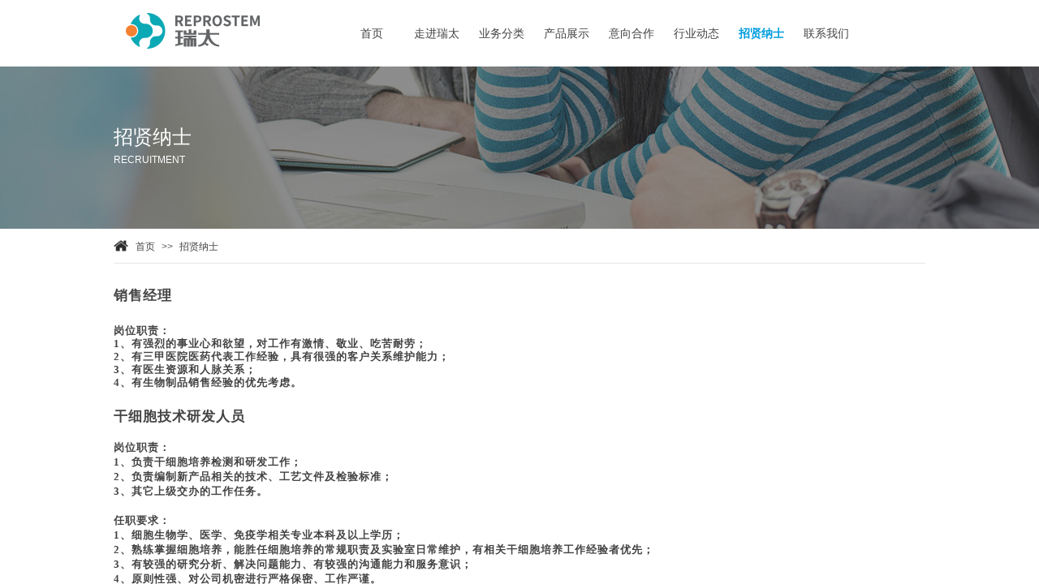

--- FILE ---
content_type: text/html; charset=utf-8
request_url: http://www.reprostem.com/page122.html
body_size: 10205
content:
<!DOCTYPE html PUBLIC "-//W3C//DTD XHTML 1.0 Transitional//EN" "http://www.w3.org/TR/xhtml1/DTD/xhtml1-transitional.dtd">
<html xmlns="http://www.w3.org/1999/xhtml" lang="zh-Hans" >
	<head>
		<meta http-equiv="X-UA-Compatible" content="IE=Edge,chrome=1" />
	<meta name="viewport" content="width=1000" />	<meta http-equiv="Content-Type" content="text/html; charset=utf-8" />
		<meta name="format-detection" content="telephone=no" />
	     <meta http-equiv="Cache-Control" content="no-transform"/> 
     <meta http-equiv="Cache-Control" content="no-siteapp"/>
	<title> 瑞太生物产业集团 </title>
	<meta name="keywords"  content="瑞太;干细胞制备;干细胞应用；间充质干细胞;诱导多能干细胞" />
	<meta name="description" content="瑞太生物产业集团是一家以转化医学科技创新为核心优势，业务范围涵盖转化医学研发、干细胞产品制备及应用、高端保健产品研发、医疗美容和健康咨询等全健康产业链于一体的大型健康产业集团。 集团在日本、上海、杭州、沈阳下设多家分支机构，秉承“让每个人都能保持年轻健康”的品牌使命，以“尖端细胞技术及临床应用”为技术核心，严守国际化运营标准，力争为大家提供更加安全有效的健康服务。" />
    
                
		<meta property="og:image" content="http://static.websiteonline.cn/website/template/default/images/favicon.ico">
		<link rel="shortcut icon" href="http://static.websiteonline.cn/website/template/default/images/favicon.ico" type="image/x-icon" />
	<link rel="Bookmark" href="http://static.websiteonline.cn/website/template/default/images/favicon.ico" />
		

		<link href="http://static.websiteonline.cn/website/template/default/css/default.css?v=17534100" rel="stylesheet" type="text/css" />
<link href="http://www.reprostem.com/template/default/css/font/font.css?v=15750090" rel="stylesheet" type="text/css" />
<link href="http://www.reprostem.com/template/default/css/wpassword/iconfont.css?v=17496248" rel="stylesheet" type="text/css" />
<link href="http://static.websiteonline.cn/website/plugin/title/css/title.css?v=17083134" rel="stylesheet" type="text/css" />
<link href="http://static.websiteonline.cn/website/plugin/media/css/media.css?v=14986308" rel="stylesheet" type="text/css" />
<link href="http://static.websiteonline.cn/website/plugin/breadcrumb/css/breadcrumb.css?v=16086008" rel="stylesheet" type="text/css" />
<style type="text/css">.prop_rotate_angle sup,.prop_rotate_angle .posblk-deg{font-size:11px; color:#CDCDCD; font-weight:normal; font-style:normal; }ins#qiao-wrap{height:0;} #qiao-wrap{display:block;}
.scart_iframebox .sctit h2{color:#eb6100;border-color:#eb6100!important;} .scart_iframebox .sctit p.curpagetxt span.cur{color:#eb6100}
</style><style>.iframebox{background-color:#eeeeee!important;background-image:none!important;}</style> 
</head>
<body  >
<input type="hidden" value="2" name="_user_level_val" />
								<script type="text/javascript" language="javascript" src="http://static.websiteonline.cn/website/script/??libsjq.js,jquery.custom.js,jquery.lazyload.js,jquery.rotateutility.js,lab.js,wopop_all.js,jquery.cookie.js,jquery.simplemodal.js,fullcollumn.js,objectFitPolyfill.min.js,ierotate.js,effects/velocity.js,effects/velocity.ui.js,effects/effects.js,fullpagescroll.js,common.js,heightAdapt.js?v=17573096"></script>
<script type="text/javascript" language="javascript" src="http://static.websiteonline.cn/website/plugin/??new_navigation/js/overall.js,new_navigation/styles/hs6/init.js,media/js/init.js,breadcrumb/js/init.js?v=17633678"></script>
	<script type="text/javascript" language="javascript">
    			var webmodel = {};
	        
    wp_pages_global_func($.extend({
        'isedit': '0',
        'islogin': '0',
        'domain': 'pmo409e98',
        'p_rooturl': 'http://www.reprostem.com',
        'static_rooturl': 'http://static.websiteonline.cn/website',
        'interface_locale': "zh_CN",
        'dev_mode': "0",
        'getsession': ''
    }, {"phpsessionid":"","punyurl":"http:\/\/www.reprostem.com","curr_locale":"zh_CN","mscript_name":"","converted":false}));
    
	</script>

<link href="http://www.reprostem.com/d679a275e1360d0ffaa7595f4ecb415c.cssx" rel="stylesheet" /><div id="page_set_css">
</div><input type="hidden" id="page_id" name="page_id" value="122" rpid="122">
<div id="scroll_container" class="scroll_contain" style="">
	    	<div id="scroll_container_bg" style=";">&nbsp;</div>
<script>
initScrollcontainerHeight();	
</script>
     <div id="overflow_canvas_container">        <div id="canvas" style=" margin: 0 auto;width:1000px;;height:1363px">
    <div id="layer178397ACB91F859820F3A4F5FBA4162D" class="full_column"  infixed='1'  style="width:1000px;position:absolute;top:0px;height:80px;z-index:100;">
    <div class="full_width " style="position:absolute;height:80px;background-color:#ffffff;background:;background-position:center top;">		
    </div>
			<div class="full_content" style="width:1000px; position:absolute;left:0;top:0;margin-left: 0px;;height:80px;">
								<div id='layerCE7677CFE9E2F1FAE01BF31A9956929E' type='title'  class='cstlayer' style='left: 1px; top: 11px; width: 310px; height: 54px; position: absolute; z-index: 110; '  mid=""  fatherid='layer178397ACB91F859820F3A4F5FBA4162D'    deg='0'><div class="wp-title_content" style="padding: 0px; border: 0px solid transparent; border-image: none; width: 310px; height: 54px; background-image: url('https://aosspic10001.websiteonline.cn/pmo409e98/image/vt6n.png'); display: block;"><span style="color: rgb(67, 67, 67); font-family: 微软雅黑; font-size: 18px;"><strong>&nbsp;</strong></span></div>
<script type="text/javascript">
$(function(){
	$('.wp-title_content').each(function(){
		if($(this).find('div').attr('align')=='justify'){
			$(this).find('div').css({'text-justify':'inter-ideograph','text-align':'justify'});
		}
	})	
})
</script>

</div><script>				 $('#layerCE7677CFE9E2F1FAE01BF31A9956929E').triggerHandler('layer_ready');</script><div id='layerE80562ED76A308B0576E7F071C30D42C' type='new_navigation'  class='cstlayer' style='left: 278px; top: 21px; width: 698px; height: 42px; position: absolute; z-index: 100; '  mid=""  fatherid='layer178397ACB91F859820F3A4F5FBA4162D'    deg='0'><div class="wp-new_navigation_content" style="border-width: 0px; border-color: transparent; width: 698px; height: auto; overflow: visible; display: block;;display:block;overflow:hidden;height:0px;" type="0">
<script type="text/javascript"> 
		
	</script>
<div skin="hs6" class="nav1 menu_hs6" ishorizon="1" colorstyle="darkorange" direction="0" more="更多" moreshow="1" morecolor="darkorange" hover="1" hover_scr="0" submethod="0" umenu="0" dmenu="0" sethomeurl="http://www.reprostem.com/home.html" smcenter="0">
		<ul id="nav_layerE80562ED76A308B0576E7F071C30D42C" class="navigation"  style="width:auto;"  >
		<li style="z-index:2;"  class="wp_subtop"  pid="72" ><a  class="  "  href="http://www.reprostem.com">首页</a></li><li style="z-index:2;"  class="wp_subtop"  pid="117" ><a  class=" sub "  href="http://www.reprostem.com/about.html">走进瑞太</a><ul style="z-index:2;"><li style="z-index:3;"  class=""  pid=0 ><a  class="  "  href="http://www.reprostem.com/page132.html">集团介绍</a></li><li style="z-index:3;"  class=""  pid=0 ><a  class="  "  href="http://www.reprostem.com/page133.html">企业文化</a></li><li style="z-index:3;"  class=""  pid=0 ><a  class="  "  href="http://www.reprostem.com/page134.html">平台优势</a></li><li style="z-index:3;"  class=""  pid=0 ><a  class="  "  href="http://www.reprostem.com/page142.html">专利技术</a></li><li style="z-index:3;"  class=""  pid=0 ><a  class="  "  href="http://www.reprostem.com/page143.html">战略合作</a></li><li style="z-index:3;"  class=""  pid=0 ><a  class="  "  href="http://www.reprostem.com/page148.html" target="_blank">会员登录</a></li></ul></li><li style="z-index:2;"  class="wp_subtop"  pid="118" ><a  class=" sub "  href="http://www.reprostem.com/busbusiness.html">业务分类</a><ul style="z-index:2;"><li style="z-index:3;"  class=""  pid=0 ><a  class="  "  href="http://www.reprostem.com/page128.html">细胞存储</a></li><li style="z-index:3;"  class=""  pid=0 ><a  class="  "  href="http://www.reprostem.com/page129.html">细胞制备</a></li><li style="z-index:3;"  class=""  pid=0 ><a  class="  "  href="http://www.reprostem.com/page130.html">生物技术</a></li><li style="z-index:3;"  class=""  pid=0 ><a  class="  "  href="http://www.reprostem.com/page144.html">医疗器械</a></li><li style="z-index:3;"  class=""  pid=0 ><a  class="  "  href="http://www.reprostem.com/page145.html">临床应用</a></li></ul></li><li style="z-index:2;"  class="wp_subtop"  pid="119" ><a  class=" sub "  href="http://www.reprostem.com/products.html">产品展示</a><ul style="z-index:2;"><li style="z-index:3;"  class=""  pid=0 ><a  class="  "  href="http://www.reprostem.com/page135.html">诱导多能干细胞</a></li><li style="z-index:3;"  class=""  pid=0 ><a  class="  "  href="http://www.reprostem.com/page136.html">间充质干细胞</a></li><li style="z-index:3;"  class=""  pid=0 ><a  class="  "  href="http://www.reprostem.com/products.html?product_category=8&menu_id=137">免疫细胞</a></li></ul></li><li style="z-index:2;"  class="wp_subtop"  pid="120" ><a  class="  "  href="http://www.reprostem.com/page120.html">意向合作</a></li><li style="z-index:2;"  class="wp_subtop"  pid="121" ><a  class="  "  href="http://www.reprostem.com/News.html">行业动态</a></li><li style="z-index:2;"  class="wp_subtop"  pid="122" ><a  class="  "  href="http://www.reprostem.com/page122.html">招贤纳士</a></li><li style="z-index:2;"  class="wp_subtop"  pid="123" ><a  class="  "  href="http://www.reprostem.com/contact.html">联系我们</a></li>	</ul>
</div>

<script type="text/javascript"> 
				$("#layerE80562ED76A308B0576E7F071C30D42C").data("datasty_", '@charset "utf-8";  #nav_layerE80562ED76A308B0576E7F071C30D42C,#nav_layerE80562ED76A308B0576E7F071C30D42C ul,#nav_layerE80562ED76A308B0576E7F071C30D42C li{list-style-type:none; margin:0px; padding:0px; border:thin none;}  #nav_layerE80562ED76A308B0576E7F071C30D42C { position:relative;padding-left:20px;background-image:url(http://static.websiteonline.cn/website/plugin/new_navigation/styles/hs6/menu6_bg.jpg);background-repeat:repeat;background-position:top left;background-color:transparent;height:42px;-moz-border-radius:5px; -webkit-border-radius:5px; border-radius:5px;behavior: url(script/pie.htc);}  #nav_layerE80562ED76A308B0576E7F071C30D42C li.wp_subtop{padding-left:5px;padding-right:5px;text-align:center;height:42px;line-height:42px;position: relative; float:left; width:120px; padding-bottom:0px;background-image:url(http://static.websiteonline.cn/website/plugin/new_navigation/styles/hs6/menu6_line.jpg);background-color:transparent;background-repeat:no-repeat;background-position:top right;}  #nav_layerE80562ED76A308B0576E7F071C30D42C li.wp_subtop:hover{height:42px;line-height:42px;width:120px;text-align:center;background-image:url(http://static.websiteonline.cn/website/plugin/new_navigation/styles/hs6/menu6_hover.jpg);background-repeat:repeat-x;background-color:transparent;background-position:top left;}  #nav_layerE80562ED76A308B0576E7F071C30D42C li.wp_subtop>a{white-space:nowrap;font-style:normal;font-weight:normal;font-family:arial;font-size:12px;display:block; padding:0px; color:#ffffff; text-align:center; text-decoration: none;overflow:hidden;}  #nav_layerE80562ED76A308B0576E7F071C30D42C li.wp_subtop>a:hover{color:#fff; text-decoration: none;font-size:12px;font-style:normal;font-weight:normal;font-family:arial;color:#ffffff;text-align:center;}  #nav_layerE80562ED76A308B0576E7F071C30D42C ul {position:absolute;left:0px;display:none; background-color:transparent;margin-left:0px;}  #nav_layerE80562ED76A308B0576E7F071C30D42C ul li {padding-left:5px;padding-right:5px;text-align:center;position:relative; float: left;padding-bottom:0px;background-image:none;background-color:#fc6701;height:25px;line-height:25px;background-position:top left;background-repeat:repeat;}  #nav_layerE80562ED76A308B0576E7F071C30D42C ul li:hover{text-align:center;background-image:none; background-color:#dc3200;width:120px;height:25px;line-height:25px;background-position:top left;background-repeat:repeat;}  #nav_layerE80562ED76A308B0576E7F071C30D42C ul li a {text-align:center;color:#fff;font-size:12px;font-family:arial;font-style:normal;font-weight:normal;white-space:nowrap;display:block;}  #nav_layerE80562ED76A308B0576E7F071C30D42C ul li a:hover{ color:#fff;font-size:12px;font-family:arial;text-align:center;font-style:normal;font-weight:normal;}  #nav_layerE80562ED76A308B0576E7F071C30D42C ul ul {position: absolute; margin-left: 120px; margin-top: -25px;display: none; }');
		$("#layerE80562ED76A308B0576E7F071C30D42C").data("datastys_", '#nav_layerE80562ED76A308B0576E7F071C30D42C{background-color:transparent;} #nav_layerE80562ED76A308B0576E7F071C30D42C{background-image:url(http://static.websiteonline.cn/website/plugin/new_navigation/view/images/png_bg.png);} #nav_layerE80562ED76A308B0576E7F071C30D42C{background:;} #nav_layerE80562ED76A308B0576E7F071C30D42C li.wp_subtop>a{font-family:Microsoft YaHei;} #nav_layerE80562ED76A308B0576E7F071C30D42C li.wp_subtop>a{color:#434343;} #nav_layerE80562ED76A308B0576E7F071C30D42C li.wp_subtop{background-image:url(http://static.websiteonline.cn/website/plugin/new_navigation/view/images/png_bg.png);} #nav_layerE80562ED76A308B0576E7F071C30D42C li.wp_subtop{background-color:transparent;} #nav_layerE80562ED76A308B0576E7F071C30D42C li.wp_subtop{background:;}         #nav_layerE80562ED76A308B0576E7F071C30D42C li.wp_subtop>a:hover{font-weight:bold;} #nav_layerE80562ED76A308B0576E7F071C30D42C li.wp_subtop>a:hover{font-family:Microsoft YaHei;} #nav_layerE80562ED76A308B0576E7F071C30D42C li.wp_subtop:hover{background-image:url(http://static.websiteonline.cn/website/plugin/new_navigation/view/images/png_bg.png);} #nav_layerE80562ED76A308B0576E7F071C30D42C li.wp_subtop:hover{background-color:transparent;}            #nav_layerE80562ED76A308B0576E7F071C30D42C li.wp_subtop>a{font-size:14px;} #nav_layerE80562ED76A308B0576E7F071C30D42C li.wp_subtop{width:70px;} #nav_layerE80562ED76A308B0576E7F071C30D42C li.wp_subtop:hover{width:70px;}    #nav_layerE80562ED76A308B0576E7F071C30D42C li.wp_subtop>a:hover{font-size:14px;} #nav_layerE80562ED76A308B0576E7F071C30D42C li.wp_subtop>a:hover{color:#009ddf;} #nav_layerE80562ED76A308B0576E7F071C30D42C ul li{height:35px;} #nav_layerE80562ED76A308B0576E7F071C30D42C ul li{line-height:35px;}  #nav_layerE80562ED76A308B0576E7F071C30D42C ul li a{font-size:12px;} #nav_layerE80562ED76A308B0576E7F071C30D42C ul li a{font-family:Microsoft YaHei;}    #nav_layerE80562ED76A308B0576E7F071C30D42C ul li:hover{height:35px;} #nav_layerE80562ED76A308B0576E7F071C30D42C ul li:hover{line-height:35px;} #nav_layerE80562ED76A308B0576E7F071C30D42C ul li a:hover{font-family:Microsoft YaHei;}        #nav_layerE80562ED76A308B0576E7F071C30D42C ul li{background:transparent;} #nav_layerE80562ED76A308B0576E7F071C30D42C ul li{background-color:#ffffff;} #nav_layerE80562ED76A308B0576E7F071C30D42C ul li a{color:#434343;} #nav_layerE80562ED76A308B0576E7F071C30D42C ul li:hover{background:transparent;} #nav_layerE80562ED76A308B0576E7F071C30D42C ul li:hover{background-color:#ffffff;} #nav_layerE80562ED76A308B0576E7F071C30D42C ul li a:hover{color:#009ddf;} #nav_layerE80562ED76A308B0576E7F071C30D42C li.wp_subtop{text-align:center;} #nav_layerE80562ED76A308B0576E7F071C30D42C li.wp_subtop>a{text-align:center;} #nav_layerE80562ED76A308B0576E7F071C30D42C li.wp_subtop:hover{text-align:center;} #nav_layerE80562ED76A308B0576E7F071C30D42C li.wp_subtop>a:hover{text-align:center;}');
	
		</script>

<script type="text/javascript">
function wp_get_navstyle(layer_id,key){
		var navStyle = $.trim($("#"+layer_id).data(key));
		return navStyle;	
	
}	
richtxt('layerE80562ED76A308B0576E7F071C30D42C');
</script><script type="text/javascript">
layer_new_navigation_hs6_func({"isedit":false,"layer_id":"layerE80562ED76A308B0576E7F071C30D42C","menustyle":"hs6"});

</script><div class="navigation_more" data-more="darkorange" data-typeval="0" data-menudata="&quot;&quot;"></div>
</div>
<script type="text/javascript">
 $(function(){
	layer_new_navigation_content_func({"isedit":false,"layer_id":"layerE80562ED76A308B0576E7F071C30D42C","menustyle":"hs6","addopts":{"padding-left":"0"}});
});
</script>

</div><script>				 $('#layerE80562ED76A308B0576E7F071C30D42C').triggerHandler('layer_ready');</script>                                
                                <div class="fullcontent_opacity" style="width: 100%;height: 100%;position: absolute;left: 0;right: 0;top: 0;display:none;"></div>
			</div>
</div>
<script>
        $(".content_copen").live('click',function(){
        $(this).closest(".full_column").hide();
    });
	var $fullwidth=$('#layer178397ACB91F859820F3A4F5FBA4162D .full_width');
	$fullwidth.css({left:0-$('#canvas').offset().left+$('#scroll_container').offset().left-$('#scroll_container').scrollLeft()-$.parseInteger($('#canvas').css("borderLeftWidth")),width:$('#scroll_container_bg').width()});
	$(function () {
				var videoParams={"id":"layer178397ACB91F859820F3A4F5FBA4162D","bgauto":null,"ctauto":null,"bVideouse":null,"cVideouse":null,"bgvHeight":null,"bgvWidth":null};
		fullcolumn_bgvideo_init_func(videoParams);
                var bgHoverParams={"full":{"hover":null,"opacity":null,"bg":"#ffffff","id":"layer178397ACB91F859820F3A4F5FBA4162D","bgopacity":null,"zindextopcolorset":""},"full_con":{"hover":null,"opacity":null,"bg":null,"id":"layer178397ACB91F859820F3A4F5FBA4162D","bgopacity":null}};
		fullcolumn_HoverInit(bgHoverParams);
        });
</script>


<div id="layerE51B53AB0163F109B0F595A78C5F574E" class="full_column"   style="width:1000px;position:absolute;top:82px;height:200px;z-index:101;">
    <div class="full_width " style="position:absolute;height:200px;background-color:transparent;background-position:center center;background-image:url('https://aosspic10001.websiteonline.cn/pmo409e98/image/ban02_l9qb.jpg');background:;background-repeat:no-repeat;">		
    </div>
			<div class="full_content" style="width:1000px; position:absolute;left:0;top:0;margin-left: 0px;;height:200px;">
								<div id='layer46572C6DBDCA00DC22AFADE044DB670F' type='title'  class='cstlayer' style='left: 0px; top: 68px; position: absolute; z-index: 131; width: 203px; height: 64px; '  mid=""  fatherid='layerE51B53AB0163F109B0F595A78C5F574E'    deg='0'><div class="wp-title_content" style="word-wrap: break-word; padding: 0px; border-color: transparent; border-width: 0px; height: 64px; width: 203px; display: block;"><p style="line-height: 16.8px;"><span style="line-height: 38.4px; color: rgb(255, 255, 255); font-family: 微软雅黑; font-size: 24px;">招贤纳士</span></p><p style="line-height: 16.8px;"><span style="line-height: 19.2px; color: rgb(255, 255, 255); font-family: Arial, Helvetica, sans-serif; text-transform: uppercase;">RECRUITMENT</span></p></div>

</div><script>				 $('#layer46572C6DBDCA00DC22AFADE044DB670F').triggerHandler('layer_ready');</script>                                
                                <div class="fullcontent_opacity" style="width: 100%;height: 100%;position: absolute;left: 0;right: 0;top: 0;display:none;"></div>
			</div>
</div>
<script>
        $(".content_copen").live('click',function(){
        $(this).closest(".full_column").hide();
    });
	var $fullwidth=$('#layerE51B53AB0163F109B0F595A78C5F574E .full_width');
	$fullwidth.css({left:0-$('#canvas').offset().left+$('#scroll_container').offset().left-$('#scroll_container').scrollLeft()-$.parseInteger($('#canvas').css("borderLeftWidth")),width:$('#scroll_container_bg').width()});
	$(function () {
				var videoParams={"id":"layerE51B53AB0163F109B0F595A78C5F574E","bgauto":null,"ctauto":null,"bVideouse":null,"cVideouse":null,"bgvHeight":null,"bgvWidth":null};
		fullcolumn_bgvideo_init_func(videoParams);
                var bgHoverParams={"full":{"hover":null,"opacity":null,"bg":"transparent","id":"layerE51B53AB0163F109B0F595A78C5F574E","bgopacity":null,"zindextopcolorset":""},"full_con":{"hover":null,"opacity":null,"bg":null,"id":"layerE51B53AB0163F109B0F595A78C5F574E","bgopacity":null}};
		fullcolumn_HoverInit(bgHoverParams);
        });
</script>


<div id='layer5C9A7BBB50B8B478AAFA655B8F7F418A' type='media'  class='cstlayer' style='left: 0px; top: 294px; width: 18px; height: 18px; position: absolute; z-index: 104; '  mid=""    deg='0'><script>
create_pc_media_set_pic('layer5C9A7BBB50B8B478AAFA655B8F7F418A',false);
</script>
<div class="wp-media_content"  style="overflow: hidden; width: 18px; height: 18px;" type="0">
<div class="img_over"  style='border-width: 0px; border-color: transparent; width: 18px; height: 18px; overflow: hidden; position: relative;'>

<div class="imgloading" style="z-index:100;"> </div>
<img  id="wp-media-image_layer5C9A7BBB50B8B478AAFA655B8F7F418A" onerror="set_thumb_layer5C9A7BBB50B8B478AAFA655B8F7F418A(this);" onload="set_thumb_layer5C9A7BBB50B8B478AAFA655B8F7F418A(this);" class="paragraph_image"  type="zoom" src="https://aosspic10001.websiteonline.cn/pmo409e98/image/092r.png" style="width: 18px; height: auto;;" />
</div>

</div>
<script>
(function(){
		layer_media_init_func('layer5C9A7BBB50B8B478AAFA655B8F7F418A',{"isedit":false,"has_effects":false});
})()
</script>
</div><script>				 $('#layer5C9A7BBB50B8B478AAFA655B8F7F418A').triggerHandler('layer_ready');</script><div id='layer0239364F19B5C3EFCB8286C74D99F94A' type='breadcrumb'  class='cstlayer' style='left: 27px; top: 296px; width: 973px; height: 18px; position: absolute; z-index: 102; '  mid=""    deg='0'><div class="wp-breadcrumb_content" style="width: 973px; height: 18px;" ShowCpage="1" >
<div class='breadcrumb_plugin'>

<span class="breadcrumbtext" gzdata="gzorder"><a href="http://www.reprostem.com/" style="line-height:100%; font-family: Microsoft YaHei; font-size: 12px; color: rgb(67, 67, 67);" >首页</a></span>
<span style="line-height:100%; margin-left:5px;margin-right:5px;color:rgb(90, 90, 90);font-size:12px;" class="breadcrumbfuhao">>></span>
<span class="breadcrumbtext"><a href="http://www.reprostem.com/page122.html" style="line-height:100%; font-family: Microsoft YaHei; font-size: 12px; color: rgb(67, 67, 67);" >招贤纳士</a></span>
</div>
</div>
<script>
layer_breadcrumb_ready_func('layer0239364F19B5C3EFCB8286C74D99F94A', '');
</script></div><script>				 $('#layer0239364F19B5C3EFCB8286C74D99F94A').triggerHandler('layer_ready');</script><div id='layer448EE4E1777E6DAD4362098B79469CDE' type='line'  class='cstlayer' style='left: 0px; top: 309px; width: 1000px; height: 31px; position: absolute; z-index: 103; '  mid=""    deg='0'><div class="wp-line_content" style="padding: 0px; border-color: transparent; border-width: 0px; overflow: hidden; width: 1000px; height: 31px;"><div class="wpline-wrapper horizontal-solid"></div><script language="javascript">
</script></div></div><script>				 $('#layer448EE4E1777E6DAD4362098B79469CDE').triggerHandler('layer_ready');</script><div id='layer62CFDE8509ACD2647CC31C90D46B79D5' type='title'  class='cstlayer' style='left: 0px; top: 354px; width: 1000px; height: 552.77px; position: absolute; z-index: 115; '  mid=""    deg='0'><div class="wp-title_content" style="border-width: 0px; border-style: solid; border-color: transparent transparent rgb(238, 238, 238); padding: 0px; width: 1000px; height: 553px; display: block; word-wrap: break-word;"><h2 style="text-align: justify; line-height: 125%; text-justify: inter-ideograph; mso-pagination: widow-orphan;"><span style="background: white; color: rgb(67, 67, 67); line-height: 200%; font-family: 微软雅黑; font-size: 14px;">

</span><span style="background: white; color: rgb(67, 67, 67); line-height: 200%; font-family: 微软雅黑; font-size: 14px;"><span style="margin: 0px; line-height: 125%; font-size: 16px;"><font color="#000000"><span style="color: rgb(67, 67, 67); line-height: 141%; font-family: 华文宋体; font-size: 16px;"></span></font></span></span></h2><font color="#000000"><h2 style="background: white; margin: 0cm 0cm 0pt; text-align: justify; text-justify: inter-ideograph; mso-pagination: widow-orphan;" align="left"><span style="background: white; margin: 0px; color: rgb(67, 67, 67); letter-spacing: 1px; font-family: SimHei; font-size: 17px;"><font color="#000000"><span style="color: rgb(67, 67, 67); line-height: 126%; letter-spacing: 1px; font-family: SimHei; font-size: 17px;"><strong>销售经理</strong></span></font></span></h2><h2 style="background: white; margin: 0cm 0cm 0pt; text-align: justify; text-justify: inter-ideograph; mso-pagination: widow-orphan;" align="left"><span style="background: white; margin: 0px; color: rgb(67, 67, 67); letter-spacing: 1px; font-family: SimHei; font-size: 17px;"><font color="#000000"><span style="color: rgb(67, 67, 67); line-height: 126%; letter-spacing: 1px; font-family: SimHei; font-size: 17px;"></span></font></span>&nbsp;</h2><h2 style="background: white; margin: 0cm 0cm 0pt; text-align: justify; text-justify: inter-ideograph; mso-pagination: widow-orphan;" align="left"><span style="background: white; margin: 0px; color: rgb(67, 67, 67); line-height: 126%; letter-spacing: 1px; font-family: SimHei; font-size: 13px;"><strong>岗位职责：</strong></span></h2><h2 style="background: white; margin: 0cm 0cm 0pt; text-align: justify; text-justify: inter-ideograph; mso-pagination: widow-orphan;" align="left"><span style="background: white; margin: 0px; color: rgb(67, 67, 67); line-height: 126%; letter-spacing: 1px; font-family: SimHei; font-size: 13px;"><strong>1、有强烈的事业心和欲望，对工作有激情、敬业、吃苦耐劳；<br>2、有三甲医院医药代表工作经验，具有很强的客户关系维护能力；<br>3、有医生资源和人脉关系；<br>4、有生物制品销售经验的优先考虑。</strong></span></h2></font><h2 style="margin: 0px; line-height: 125%;" align="left"><span style="background: white; color: rgb(67, 67, 67); line-height: 200%; font-size: 14px;"><span style="margin: 0px; line-height: 125%; font-size: 16px;"><font color="#000000"><span style="color: rgb(67, 67, 67); line-height: 141%; font-size: 16px;"><span style="background: white; margin: 0px; color: rgb(67, 67, 67); line-height: 126%; letter-spacing: 1px; font-family: SimHei; font-size: 13px;"></span></span></font></span></span>&nbsp;</h2><h2 style="margin: 0px; line-height: 125%;" align="left"><span style="background: white; color: rgb(67, 67, 67); line-height: 200%; font-size: 14px;"><span style="margin: 0px; line-height: 125%; font-size: 16px;"><font color="#000000"><span style="color: rgb(67, 67, 67); line-height: 141%; font-size: 16px;"><span style="background: white; margin: 0px; color: rgb(67, 67, 67); line-height: 126%; letter-spacing: 1px; font-family: SimHei; font-size: 13px;"><p><span style="color: rgb(67, 67, 67); font-size: 17px;"><strong><span style="font-size: 17px;">干细胞技术研发人员</span></strong></span></p><p><span style="color: rgb(67, 67, 67); font-size: 17px;"><strong><span style="font-size: 17px;"></span></strong></span>&nbsp;</p><p><span style="color: rgb(67, 67, 67);">岗位职责：<br>1、负责干细胞培养检测和研发工作；</span></p><p><span style="color: rgb(67, 67, 67);">2、负责编制新产品相关的技术、工艺文件及检验标准；</span></p><p><span style="color: rgb(67, 67, 67);">3、其它上级交办的工作任务。</span></p><span style="color: rgb(67, 67, 67);"><p><br>任职要求：</p><p>1、细胞生物学、医学、免疫学相关专业本科及以上学历；</p><p>2、熟练掌握细胞培养，能胜任细胞培养的常规职责及实验室日常维护，有相关干细胞培养工作经验者优先；</p><p>3、有较强的研究分析、解决问题能力、有较强的沟通能力和服务意识；</p><p>4、原则性强、对公司机密进行严格保密、工作严谨。</p><p></p></span><p>&nbsp;</p><p><span style="color: rgb(67, 67, 67); font-size: 13px;"></span></p></span></span></font></span></span></h2><p><font color="#007000" face="微软雅黑"><span style="line-height: 200%; font-family: 微软雅黑;"><br></span></font></p></div>

<script language="javascript">
(function(){
		
	if(!$('#title_scrollbar_css_link').length){
		var head = document.getElementsByTagName('head').item(0);
		var css = document.createElement('link');
		css.id="title_scrollbar_css_link";
		css.href = 'http://static.websiteonline.cn/website/script/mscrollbars/jquery.mCustomScrollbar.css';
		css.rel = 'stylesheet';
		css.type = 'text/css';
		head.appendChild(css);
	}
	
	function addScrollFunc(scrollopts){
		var options=scrollopts.options;
		var isEditMode=false;
		var baropt={};
		baropt.theme=options.theme||'dark';
		baropt.scrollButtons={enable:!!$.parseInteger(options.scrollbutton)}
		baropt.autoHideScrollbar=!!$.parseInteger(options.autohide)
		baropt.scrollbarPosition="inside";
		$LAB.script('http://static.websiteonline.cn/website/script/mscrollbars/jquery.mCustomScrollbar.js')
			 .script('http://static.websiteonline.cn/website/script/mscrollbars/jquery.mousewheel.js') 
			.wait(function(){
				var isScroll = false;
				if($("#layer62CFDE8509ACD2647CC31C90D46B79D5  .wp-title_content").hasClass("mCustomScrollbar")){
					isScroll = true;					
					if(!isEditMode && $('.fullpage_alllist').length>0) 	isScroll = false;			
				}
			$("#layer62CFDE8509ACD2647CC31C90D46B79D5  .wp-title_content").mCustomScrollbar(baropt);
			if(isScroll){
				$("#layer62CFDE8509ACD2647CC31C90D46B79D5").find("#mCSB_1_scrollbar_vertical").remove();
			}
		});
	}
	
	$(function(){
		addScrollFunc({"options":{"theme":"dark","autohide":"0","scrollbutton":"1","draggerbar":"#434343","draggerrail":"#666666","scrollbuttonstyle":"style1"},"opened":"1"});
	})	
	
})()	
</script>
</div><script>				 $('#layer62CFDE8509ACD2647CC31C90D46B79D5').triggerHandler('layer_ready');</script>    </div>
     </div>	<div id="site_footer" style="width:1000px;position:absolute;height:199px;z-index:500;margin-top:0px">
		<div class="full_width " margintopheight=0 style="position:absolute;height:199px;background-color:#455055;background-position:center top;background:;"></div>
		<div id="footer_content" class="full_content" style="width:1000px; position:absolute;left:0;top:0;margin-left: 0px;;height:199px;">
			<div id='layer4AD6056789EC715E1308B67E6EE80204' type='title'  inbuttom='1' class='cstlayer' style='left: 0px; top: 23px; width: 82px; height: 120px; position: absolute; z-index: 109; '  mid=""    deg='0'><div class="wp-title_content" style="padding: 0px; border: 0px solid transparent; border-image: none; width: 82px; height: 120px; display: block; -ms-word-wrap: break-word;"><div><span style="color: rgb(255, 255, 255); line-height: 200%; font-family: 微软雅黑; font-size: 14px;"><a href="http://www.reprostem.com/home.html"><span style="color: rgb(255, 255, 255); line-height: 200%; font-size: 12px;">返回首页</span></a></span></div><div><span style="color: rgb(204, 204, 204);"><strong>走近</strong></span><span style="color: rgb(255, 255, 255); line-height: 200%; font-family: 微软雅黑; font-size: 14px;"><a href="http://www.reprostem.com/about.html"><span style="color: rgb(255, 255, 255); line-height: 200%; font-size: 12px;">瑞太</span></a></span></div><div><span style="color: rgb(255, 255, 255); line-height: 200%; font-family: 微软雅黑; font-size: 14px;"><a href="http://www.reprostem.com/busbusiness.html"><span style="color: rgb(255, 255, 255); line-height: 200%; font-size: 12px;">业务分类</span></a></span></div><div><span style="color: rgb(255, 255, 255); line-height: 200%; font-family: 微软雅黑; font-size: 14px;"><a href="http://www.reprostem.com/products.html"><span style="color: rgb(255, 255, 255); line-height: 200%; font-size: 12px;">产品展示</span></a></span></div></div>

</div><script>				 $('#layer4AD6056789EC715E1308B67E6EE80204').triggerHandler('layer_ready');</script><div id='layer7C9E14559164E47FF323BDE740C82B65' type='title'  inbuttom='1' class='cstlayer' style='left: 163px; top: 23px; width: 82px; height: 100px; position: absolute; z-index: 110; '  mid=""    deg='0'><div class="wp-title_content" style="padding: 0px; border: 0px solid transparent; border-image: none; width: 82px; height: 100px; display: block; -ms-word-wrap: break-word;"><div><span style="color: rgb(204, 204, 204);"><strong>意向</strong></span><font color="#ffffff" face="微软雅黑"><span style="line-height: 200%; font-size: 14px;"><a href="http://www.reprostem.com/page120.html"><span style="color: rgb(255, 255, 255); line-height: 200%; font-size: 12px;">合作</span></a></span></font></div><div><font color="#ffffff" face="微软雅黑"><span style="line-height: 200%; font-size: 14px;"><a href="http://www.reprostem.com/News.html"><span style="color: rgb(255, 255, 255); line-height: 200%; font-size: 12px;">行业动态</span></a></span></font></div><div><font color="#ffffff" face="微软雅黑"><span style="line-height: 200%; font-size: 14px;"><a href="http://www.reprostem.com/page122.html"><span style="color: rgb(255, 255, 255); line-height: 200%; font-size: 12px;">招贤纳士</span></a></span></font></div></div>

</div><script>				 $('#layer7C9E14559164E47FF323BDE740C82B65').triggerHandler('layer_ready');</script><div id='layer357B8F22FB21E93A837DD43BEFDBCB63' type='title'  inbuttom='1' class='cstlayer' style='left: 315px; top: 23px; width: 362px; height: 125px; position: absolute; z-index: 105; '  mid=""    deg='0'><div class="wp-title_content" style="padding: 0px; border: 0px solid transparent; width: 362px; height: 125px; display: block; overflow-wrap: break-word;"><p style="color: rgb(90, 90, 90); font-family: Arial, 宋体, Helvetica, sans-serif, Verdana; font-size: 12px; font-style: normal; font-variant-ligatures: normal; font-variant-caps: normal; font-weight: normal;"><span style="color: rgb(255, 255, 255); line-height: 200%; font-family: 微软雅黑; font-size: 16px;">联系我们</span><span style="line-height: 200%;">​</span></p><p style="color: rgb(90, 90, 90); font-family: Arial, 宋体, Helvetica, sans-serif, Verdana; font-size: 12px; font-style: normal; font-variant-ligatures: normal; font-variant-caps: normal; font-weight: normal;"><font color="#ffffff" face="微软雅黑"><span style="line-height: 200%; font-size: 12px;">地址：沈阳市浑南区沈本大街国际软件园B1</span></font></p><p style="color: rgb(90, 90, 90); font-family: Arial, 宋体, Helvetica, sans-serif, Verdana; font-size: 12px; font-style: normal; font-variant-ligatures: normal; font-variant-caps: normal; font-weight: normal;"><font color="#ffffff" face="微软雅黑"><span style="line-height: 200%;"><span style="line-height: 200%;">​</span><span style="line-height: 200%;">邮箱：service</span></span></font><span style="color: rgb(255, 255, 255); line-height: 200%; font-family: Arial, Helvetica, sans-serif;">@reprostem.com</span></p><p style=""><span style="color: rgb(255, 255, 255); font-family: Arial, 宋体, Helvetica, sans-serif, Verdana; font-size: 12px; font-style: normal; font-variant-ligatures: normal; font-variant-caps: normal; font-weight: normal; line-height: 200%;"><font face="微软雅黑">电话：</font></span><font color="#ffffff" face="微软雅黑" style="color: rgb(90, 90, 90); font-family: Arial, 宋体, Helvetica, sans-serif, Verdana; font-size: 12px; font-style: normal; font-variant-ligatures: normal; font-variant-caps: normal; font-weight: normal;"><span style="color:#ffffff;">024-82399511&nbsp; &nbsp;&nbsp;</span></font><font color="#ffffff" face="微软雅黑">13390156086</font></p><div style="color: rgb(90, 90, 90); font-family: Arial, 宋体, Helvetica, sans-serif, Verdana; font-size: 12px; font-style: normal; font-variant-ligatures: normal; font-variant-caps: normal; font-weight: normal;"><br></div></div>

</div><script>				 $('#layer357B8F22FB21E93A837DD43BEFDBCB63').triggerHandler('layer_ready');</script><div id='layer5BAE33E3BF5A1DEAFBAAA4C65965652C' type='title'  inbuttom='1' class='cstlayer' style='left: 915px; top: 119px; width: 82px; height: 23px; position: absolute; z-index: 115; '  mid=""    deg='0'><div class="wp-title_content" style="padding: 0px; border: 0px solid transparent; width: 82px; height: 23px; display: block; -ms-word-wrap: break-word;"><div style="text-align: center;"><span style="color: rgb(255, 255, 255); font-family: 微软雅黑; font-size: 12px;">【 手机访问】</span></div></div>

</div><script>				 $('#layer5BAE33E3BF5A1DEAFBAAA4C65965652C').triggerHandler('layer_ready');</script><div id='layerCB26D7549E0D1932E734A9A74DE82FB8' type='media'  inbuttom='1' class='cstlayer' style='left: 912px; top: 28px; width: 88px; height: 88px; position: absolute; z-index: 113; '  mid=""    deg='0'><script>
create_pc_media_set_pic('layerCB26D7549E0D1932E734A9A74DE82FB8',false);
</script>
<div class="wp-media_content"  style="border-width: 0px; border-style: solid; padding: 0px; width: 88px; height: 88px; overflow: hidden;" type="0">
<div class="img_over"  style='border-width: 0px; border-color: transparent; width: 88px; height: 88px; overflow: hidden; position: relative;'>

<div class="imgloading" style="z-index:100;"> </div>
<img  id="wp-media-image_layerCB26D7549E0D1932E734A9A74DE82FB8" onerror="set_thumb_layerCB26D7549E0D1932E734A9A74DE82FB8(this);" onload="set_thumb_layerCB26D7549E0D1932E734A9A74DE82FB8(this);" class="paragraph_image"  type="zoom" src="https://aosspic10001.websiteonline.cn/pmo409e98/image/ruitai.png" style="width: 88px; height: auto;;" />
</div>

</div>
<script>
(function(){
		layer_media_init_func('layerCB26D7549E0D1932E734A9A74DE82FB8',{"isedit":false,"has_effects":false});
})()
</script>
</div><script>				 $('#layerCB26D7549E0D1932E734A9A74DE82FB8').triggerHandler('layer_ready');</script><div id="layerD6806897656A6BBAEEEADD1EE44DEF5D" class="full_column"  inbuttom='1'  style="width:1000px;position:absolute;top:157px;height:1px;z-index:111;">
    <div class="full_width " style="position:absolute;height:1px;background-color:#5c6569;background-position:center top;background:;">		
    </div>
			<div class="full_content" style="width:1000px; position:absolute;left:0;top:0;margin-left: 0px;;height:1px;">
								                                
                                <div class="fullcontent_opacity" style="width: 100%;height: 100%;position: absolute;left: 0;right: 0;top: 0;display:none;"></div>
			</div>
</div>
<script>
        $(".content_copen").live('click',function(){
        $(this).closest(".full_column").hide();
    });
	var $fullwidth=$('#layerD6806897656A6BBAEEEADD1EE44DEF5D .full_width');
	$fullwidth.css({left:0-$('#canvas').offset().left+$('#scroll_container').offset().left-$('#scroll_container').scrollLeft()-$.parseInteger($('#canvas').css("borderLeftWidth")),width:$('#scroll_container_bg').width()});
	$(function () {
				var videoParams={"id":"layerD6806897656A6BBAEEEADD1EE44DEF5D","bgauto":null,"ctauto":null,"bVideouse":null,"cVideouse":null,"bgvHeight":null,"bgvWidth":null};
		fullcolumn_bgvideo_init_func(videoParams);
                var bgHoverParams={"full":{"hover":null,"opacity":null,"bg":"#5c6569","id":"layerD6806897656A6BBAEEEADD1EE44DEF5D","bgopacity":null,"zindextopcolorset":""},"full_con":{"hover":null,"opacity":null,"bg":null,"id":"layerD6806897656A6BBAEEEADD1EE44DEF5D","bgopacity":null}};
		fullcolumn_HoverInit(bgHoverParams);
        });
</script>


<div id='layerBAC2BF6388A3DA75D3260F9D8F1A0CD1' type='title'  inbuttom='1' class='cstlayer' style='left: 0px; top: 169px; width: 1000px; height: 30px; position: absolute; z-index: 131; '  mid=""    deg='0'><div class="wp-title_content" style="padding: 0px; border: 0px solid transparent; width: 1000px; height: 30px; display: block; overflow-wrap: break-word;"><div style="text-align: center;"><span style="color: rgb(131, 138, 141); font-family: 微软雅黑;"><span style="color: rgb(144, 153, 156);">​瑞太生物产业集团版权所有 &nbsp; </span><a href="http://www.wmcom.cn" target="_blank"><span style="color: rgb(144, 153, 156);">技术支持</span></a></span></div></div>

</div><script>				 $('#layerBAC2BF6388A3DA75D3260F9D8F1A0CD1').triggerHandler('layer_ready');</script><div id='layerC0B7AC772E3EB718CA898F1A6A268183' type='advhtml'  inbuttom='1' class='cstlayer' style='left: 720px; top: 112px; width: 90px; height: 30px; position: absolute; z-index: 107; '  mid=""    deg='0'><div class="wp-advhtml_content" style="padding: 0px; border: 0px solid transparent; width: 90px; height: 30px; overflow: hidden;">
	<script type="text/javascript">
$(document).ready(function(){
	setNavTop();
	/*导航置顶*/

	function setNavTop(){
		var z = 999;

		$("div[type=sitesearch]").each(function(){
			var list = $(this);
			if(list.attr("fatherid") == undefined){
				list.css({"z-index":z});
			}else{
				var id = list.attr("fatherid");
				$("#"+id).css({"z-index":z});
			}
			z--;
		});

		$("div[type=new_navigation]").each(function(){
			var list = $(this);
			if(list.attr("fatherid") == undefined){
				list.css({"z-index":z});
			}else{
				var id = list.attr("fatherid");
				$("#"+id).css({"z-index":z});
			}
			z--;
		});

		$("div[type=article_category]").each(function(){
			var list = $(this);
			if(list.attr("fatherid") == undefined){
				list.css({"z-index":z});
			}else{
				var id = list.attr("fatherid");
				$("#"+id).css({"z-index":z});
			}
			z--;
		});

		$("div[type=tb_product_category]").each(function(){
			var list = $(this);
			if(list.attr("fatherid") == undefined){
				list.css({"z-index":z});
			}else{
				var id = list.attr("fatherid");
				$("#"+id).css({"z-index":z});
			}
			z--;
		});
	}

});
</script></div>

</div><script>				 $('#layerC0B7AC772E3EB718CA898F1A6A268183').triggerHandler('layer_ready');</script>						<div class="fullcontent_opacity" style="width: 100%;height: 100%;position: absolute;left: 0;right: 0;top: 0;"></div>
		</div>
</div>
<!--//wp-mobile_navigate end-->
</div>


<style type="text/css">.full_column-fixed{position:fixed;top:0; _position:absolute; _top:expression(getTop());}</style>  
<script type="text/javascript">
init_fullcolumn_fixed_code();
</script>
<script type="text/javascript">
var b;    
 

$._wp_previewimgmode=false;
doc_end_exec();
if($._wp_previewimgmode){
	$('.cstlayer img.img_lazy_load').trigger('appear');
}
</script>
<script>
function wx_open_login_dialog(func){
	func(true);
}
</script>
<script>
wopop_navigator_standalone_func();
</script>
 

	  
	


 
  
	


</body>
  </html>

--- FILE ---
content_type: text/css; charset=utf-8
request_url: http://www.reprostem.com/d679a275e1360d0ffaa7595f4ecb415c.cssx
body_size: 1536
content:
/*layerE80562ED76A308B0576E7F071C30D42C*/  #nav_layerE80562ED76A308B0576E7F071C30D42C,#nav_layerE80562ED76A308B0576E7F071C30D42C ul,#nav_layerE80562ED76A308B0576E7F071C30D42C li{list-style-type:none; margin:0px; padding:0px; border:thin none;}  #nav_layerE80562ED76A308B0576E7F071C30D42C { position:relative;padding-left:20px;background-image:url(http://static.websiteonline.cn/website/plugin/new_navigation/styles/hs6/menu6_bg.jpg);background-repeat:repeat;background-position:top left;background-color:transparent;height:42px;-moz-border-radius:5px; -webkit-border-radius:5px; border-radius:5px;behavior: url(script/pie.htc);}  #nav_layerE80562ED76A308B0576E7F071C30D42C li.wp_subtop{padding-left:5px;padding-right:5px;text-align:center;height:42px;line-height:42px;position: relative; float:left; width:120px; padding-bottom:0px;background-image:url(http://static.websiteonline.cn/website/plugin/new_navigation/styles/hs6/menu6_line.jpg);background-color:transparent;background-repeat:no-repeat;background-position:top right;}  #nav_layerE80562ED76A308B0576E7F071C30D42C li.wp_subtop:hover{height:42px;line-height:42px;width:120px;text-align:center;background-image:url(http://static.websiteonline.cn/website/plugin/new_navigation/styles/hs6/menu6_hover.jpg);background-repeat:repeat-x;background-color:transparent;background-position:top left;}  #nav_layerE80562ED76A308B0576E7F071C30D42C li.wp_subtop>a{white-space:nowrap;font-style:normal;font-weight:normal;font-family:arial;font-size:12px;display:block; padding:0px; color:#ffffff; text-align:center; text-decoration: none;overflow:hidden;}  #nav_layerE80562ED76A308B0576E7F071C30D42C li.wp_subtop>a:hover{color:#fff; text-decoration: none;font-size:12px;font-style:normal;font-weight:normal;font-family:arial;color:#ffffff;text-align:center;}  #nav_layerE80562ED76A308B0576E7F071C30D42C ul {position:absolute;left:0px;display:none; background-color:transparent;margin-left:0px;}  #nav_layerE80562ED76A308B0576E7F071C30D42C ul li {padding-left:5px;padding-right:5px;text-align:center;position:relative; float: left;padding-bottom:0px;background-image:none;background-color:#fc6701;height:25px;line-height:25px;background-position:top left;background-repeat:repeat;}  #nav_layerE80562ED76A308B0576E7F071C30D42C ul li:hover{text-align:center;background-image:none; background-color:#dc3200;width:120px;height:25px;line-height:25px;background-position:top left;background-repeat:repeat;}  #nav_layerE80562ED76A308B0576E7F071C30D42C ul li a {text-align:center;color:#fff;font-size:12px;font-family:arial;font-style:normal;font-weight:normal;white-space:nowrap;display:block;}  #nav_layerE80562ED76A308B0576E7F071C30D42C ul li a:hover{ color:#fff;font-size:12px;font-family:arial;text-align:center;font-style:normal;font-weight:normal;}  #nav_layerE80562ED76A308B0576E7F071C30D42C ul ul {position: absolute; margin-left: 120px; margin-top: -25px;display: none; } #nav_layerE80562ED76A308B0576E7F071C30D42C{background-color:transparent;} #nav_layerE80562ED76A308B0576E7F071C30D42C{background-image:url(http://static.websiteonline.cn/website/plugin/new_navigation/view/images/png_bg.png);} #nav_layerE80562ED76A308B0576E7F071C30D42C{background:;} #nav_layerE80562ED76A308B0576E7F071C30D42C li.wp_subtop>a{font-family:Microsoft YaHei;} #nav_layerE80562ED76A308B0576E7F071C30D42C li.wp_subtop>a{color:#434343;} #nav_layerE80562ED76A308B0576E7F071C30D42C li.wp_subtop{background-image:url(http://static.websiteonline.cn/website/plugin/new_navigation/view/images/png_bg.png);} #nav_layerE80562ED76A308B0576E7F071C30D42C li.wp_subtop{background-color:transparent;} #nav_layerE80562ED76A308B0576E7F071C30D42C li.wp_subtop{background:;}         #nav_layerE80562ED76A308B0576E7F071C30D42C li.wp_subtop>a:hover{font-weight:bold;} #nav_layerE80562ED76A308B0576E7F071C30D42C li.wp_subtop>a:hover{font-family:Microsoft YaHei;} #nav_layerE80562ED76A308B0576E7F071C30D42C li.wp_subtop:hover{background-image:url(http://static.websiteonline.cn/website/plugin/new_navigation/view/images/png_bg.png);} #nav_layerE80562ED76A308B0576E7F071C30D42C li.wp_subtop:hover{background-color:transparent;}            #nav_layerE80562ED76A308B0576E7F071C30D42C li.wp_subtop>a{font-size:14px;} #nav_layerE80562ED76A308B0576E7F071C30D42C li.wp_subtop{width:70px;} #nav_layerE80562ED76A308B0576E7F071C30D42C li.wp_subtop:hover{width:70px;}    #nav_layerE80562ED76A308B0576E7F071C30D42C li.wp_subtop>a:hover{font-size:14px;} #nav_layerE80562ED76A308B0576E7F071C30D42C li.wp_subtop>a:hover{color:#009ddf;} #nav_layerE80562ED76A308B0576E7F071C30D42C ul li{height:35px;} #nav_layerE80562ED76A308B0576E7F071C30D42C ul li{line-height:35px;}  #nav_layerE80562ED76A308B0576E7F071C30D42C ul li a{font-size:12px;} #nav_layerE80562ED76A308B0576E7F071C30D42C ul li a{font-family:Microsoft YaHei;}    #nav_layerE80562ED76A308B0576E7F071C30D42C ul li:hover{height:35px;} #nav_layerE80562ED76A308B0576E7F071C30D42C ul li:hover{line-height:35px;} #nav_layerE80562ED76A308B0576E7F071C30D42C ul li a:hover{font-family:Microsoft YaHei;}        #nav_layerE80562ED76A308B0576E7F071C30D42C ul li{background:transparent;} #nav_layerE80562ED76A308B0576E7F071C30D42C ul li{background-color:#ffffff;} #nav_layerE80562ED76A308B0576E7F071C30D42C ul li a{color:#434343;} #nav_layerE80562ED76A308B0576E7F071C30D42C ul li:hover{background:transparent;} #nav_layerE80562ED76A308B0576E7F071C30D42C ul li:hover{background-color:#ffffff;} #nav_layerE80562ED76A308B0576E7F071C30D42C ul li a:hover{color:#009ddf;} #nav_layerE80562ED76A308B0576E7F071C30D42C li.wp_subtop{text-align:center;} #nav_layerE80562ED76A308B0576E7F071C30D42C li.wp_subtop>a{text-align:center;} #nav_layerE80562ED76A308B0576E7F071C30D42C li.wp_subtop:hover{text-align:center;} #nav_layerE80562ED76A308B0576E7F071C30D42C li.wp_subtop>a:hover{text-align:center;} #nav_layerE80562ED76A308B0576E7F071C30D42C {padding-left:0px;}/*layerE80562ED76A308B0576E7F071C30D42C*//*layerE80562ED76A308B0576E7F071C30D42C*/  #nav_layerE80562ED76A308B0576E7F071C30D42C,#nav_layerE80562ED76A308B0576E7F071C30D42C ul,#nav_layerE80562ED76A308B0576E7F071C30D42C li{list-style-type:none; margin:0px; padding:0px; border:thin none;}  #nav_layerE80562ED76A308B0576E7F071C30D42C { position:relative;padding-left:20px;background-image:url(http://static.websiteonline.cn/website/plugin/new_navigation/styles/hs6/menu6_bg.jpg);background-repeat:repeat;background-position:top left;background-color:transparent;height:42px;-moz-border-radius:5px; -webkit-border-radius:5px; border-radius:5px;behavior: url(script/pie.htc);}  #nav_layerE80562ED76A308B0576E7F071C30D42C li.wp_subtop{padding-left:5px;padding-right:5px;text-align:center;height:42px;line-height:42px;position: relative; float:left; width:120px; padding-bottom:0px;background-image:url(http://static.websiteonline.cn/website/plugin/new_navigation/styles/hs6/menu6_line.jpg);background-color:transparent;background-repeat:no-repeat;background-position:top right;}  #nav_layerE80562ED76A308B0576E7F071C30D42C li.wp_subtop:hover{height:42px;line-height:42px;width:120px;text-align:center;background-image:url(http://static.websiteonline.cn/website/plugin/new_navigation/styles/hs6/menu6_hover.jpg);background-repeat:repeat-x;background-color:transparent;background-position:top left;}  #nav_layerE80562ED76A308B0576E7F071C30D42C li.wp_subtop>a{white-space:nowrap;font-style:normal;font-weight:normal;font-family:arial;font-size:12px;display:block; padding:0px; color:#ffffff; text-align:center; text-decoration: none;overflow:hidden;}  #nav_layerE80562ED76A308B0576E7F071C30D42C li.wp_subtop>a:hover{color:#fff; text-decoration: none;font-size:12px;font-style:normal;font-weight:normal;font-family:arial;color:#ffffff;text-align:center;}  #nav_layerE80562ED76A308B0576E7F071C30D42C ul {position:absolute;left:0px;display:none; background-color:transparent;margin-left:0px;}  #nav_layerE80562ED76A308B0576E7F071C30D42C ul li {padding-left:5px;padding-right:5px;text-align:center;position:relative; float: left;padding-bottom:0px;background-image:none;background-color:#fc6701;height:25px;line-height:25px;background-position:top left;background-repeat:repeat;}  #nav_layerE80562ED76A308B0576E7F071C30D42C ul li:hover{text-align:center;background-image:none; background-color:#dc3200;width:120px;height:25px;line-height:25px;background-position:top left;background-repeat:repeat;}  #nav_layerE80562ED76A308B0576E7F071C30D42C ul li a {text-align:center;color:#fff;font-size:12px;font-family:arial;font-style:normal;font-weight:normal;white-space:nowrap;display:block;}  #nav_layerE80562ED76A308B0576E7F071C30D42C ul li a:hover{ color:#fff;font-size:12px;font-family:arial;text-align:center;font-style:normal;font-weight:normal;}  #nav_layerE80562ED76A308B0576E7F071C30D42C ul ul {position: absolute; margin-left: 120px; margin-top: -25px;display: none; } #nav_layerE80562ED76A308B0576E7F071C30D42C{background-color:transparent;} #nav_layerE80562ED76A308B0576E7F071C30D42C{background-image:url(http://static.websiteonline.cn/website/plugin/new_navigation/view/images/png_bg.png);} #nav_layerE80562ED76A308B0576E7F071C30D42C{background:;} #nav_layerE80562ED76A308B0576E7F071C30D42C li.wp_subtop>a{font-family:Microsoft YaHei;} #nav_layerE80562ED76A308B0576E7F071C30D42C li.wp_subtop>a{color:#434343;} #nav_layerE80562ED76A308B0576E7F071C30D42C li.wp_subtop{background-image:url(http://static.websiteonline.cn/website/plugin/new_navigation/view/images/png_bg.png);} #nav_layerE80562ED76A308B0576E7F071C30D42C li.wp_subtop{background-color:transparent;} #nav_layerE80562ED76A308B0576E7F071C30D42C li.wp_subtop{background:;}         #nav_layerE80562ED76A308B0576E7F071C30D42C li.wp_subtop>a:hover{font-weight:bold;} #nav_layerE80562ED76A308B0576E7F071C30D42C li.wp_subtop>a:hover{font-family:Microsoft YaHei;} #nav_layerE80562ED76A308B0576E7F071C30D42C li.wp_subtop:hover{background-image:url(http://static.websiteonline.cn/website/plugin/new_navigation/view/images/png_bg.png);} #nav_layerE80562ED76A308B0576E7F071C30D42C li.wp_subtop:hover{background-color:transparent;}            #nav_layerE80562ED76A308B0576E7F071C30D42C li.wp_subtop>a{font-size:14px;} #nav_layerE80562ED76A308B0576E7F071C30D42C li.wp_subtop{width:70px;} #nav_layerE80562ED76A308B0576E7F071C30D42C li.wp_subtop:hover{width:70px;}    #nav_layerE80562ED76A308B0576E7F071C30D42C li.wp_subtop>a:hover{font-size:14px;} #nav_layerE80562ED76A308B0576E7F071C30D42C li.wp_subtop>a:hover{color:#009ddf;} #nav_layerE80562ED76A308B0576E7F071C30D42C ul li{height:35px;} #nav_layerE80562ED76A308B0576E7F071C30D42C ul li{line-height:35px;}  #nav_layerE80562ED76A308B0576E7F071C30D42C ul li a{font-size:12px;} #nav_layerE80562ED76A308B0576E7F071C30D42C ul li a{font-family:Microsoft YaHei;}    #nav_layerE80562ED76A308B0576E7F071C30D42C ul li:hover{height:35px;} #nav_layerE80562ED76A308B0576E7F071C30D42C ul li:hover{line-height:35px;} #nav_layerE80562ED76A308B0576E7F071C30D42C ul li a:hover{font-family:Microsoft YaHei;}        #nav_layerE80562ED76A308B0576E7F071C30D42C ul li{background:transparent;} #nav_layerE80562ED76A308B0576E7F071C30D42C ul li{background-color:#ffffff;} #nav_layerE80562ED76A308B0576E7F071C30D42C ul li a{color:#434343;} #nav_layerE80562ED76A308B0576E7F071C30D42C ul li:hover{background:transparent;} #nav_layerE80562ED76A308B0576E7F071C30D42C ul li:hover{background-color:#ffffff;} #nav_layerE80562ED76A308B0576E7F071C30D42C ul li a:hover{color:#009ddf;} #nav_layerE80562ED76A308B0576E7F071C30D42C li.wp_subtop{text-align:center;} #nav_layerE80562ED76A308B0576E7F071C30D42C li.wp_subtop>a{text-align:center;} #nav_layerE80562ED76A308B0576E7F071C30D42C li.wp_subtop:hover{text-align:center;} #nav_layerE80562ED76A308B0576E7F071C30D42C li.wp_subtop>a:hover{text-align:center;}  #nav_layerE80562ED76A308B0576E7F071C30D42C {padding-left:0px;}/*layerE80562ED76A308B0576E7F071C30D42C*//*layer448EE4E1777E6DAD4362098B79469CDE*/#layer448EE4E1777E6DAD4362098B79469CDE .wpline-wrapper{margin:15px 0;width:100%;overflow:hidden;}#layer448EE4E1777E6DAD4362098B79469CDE .horizontal-solid{border:none;border-top:1px solid #e7e7e7;height:0;}/*layer448EE4E1777E6DAD4362098B79469CDE*//*layer62CFDE8509ACD2647CC31C90D46B79D5*/#layer62CFDE8509ACD2647CC31C90D46B79D5	.mCSB_dragger_bar{background-color:#434343;}#layer62CFDE8509ACD2647CC31C90D46B79D5	.mCSB_draggerRail{background-color:#666666}#layer62CFDE8509ACD2647CC31C90D46B79D5	.mCSB_buttonUp{background-position: -80px 0;}#layer62CFDE8509ACD2647CC31C90D46B79D5	.mCSB_buttonDown{background-position: -80px -20px;}/*layer62CFDE8509ACD2647CC31C90D46B79D5*/